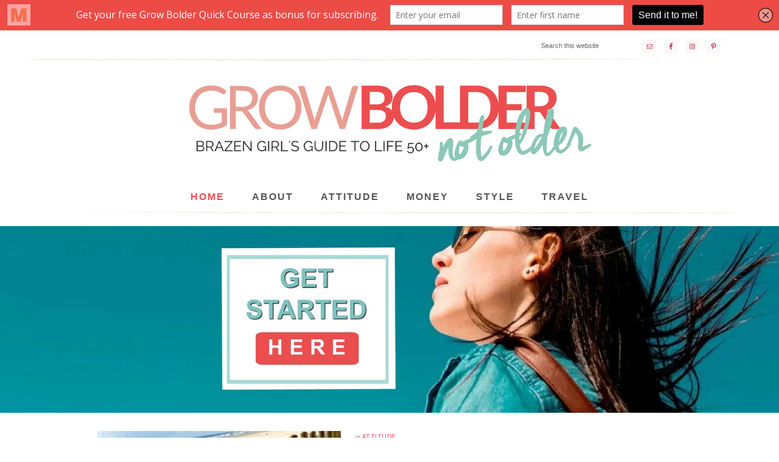

--- FILE ---
content_type: text/html; charset=UTF-8
request_url: https://www.growboldernotolder.com/
body_size: 20037
content:
<!DOCTYPE html>
<html lang="en-US">
<head >
<meta charset="UTF-8" />
<meta name="viewport" content="width=device-width, initial-scale=1" />
<meta name='robots' content='index, follow, max-image-preview:large, max-snippet:-1, max-video-preview:-1' />

	<!-- This site is optimized with the Yoast SEO plugin v19.7.1 - https://yoast.com/wordpress/plugins/seo/ -->
	<title>Grow Bolder, Not Older! - Brazen girls&#039; guide to life 50+</title>
	<meta name="description" content="Brazen girls&#039; guide to life 50+" />
	<link rel="canonical" href="https://www.growboldernotolder.com/" />
	<link rel="next" href="https://www.growboldernotolder.com/page/2/" />
	<meta property="og:locale" content="en_US" />
	<meta property="og:type" content="website" />
	<meta property="og:title" content="Grow Bolder, Not Older!" />
	<meta property="og:description" content="Brazen girls&#039; guide to life 50+" />
	<meta property="og:url" content="https://www.growboldernotolder.com/" />
	<meta property="og:site_name" content="Grow Bolder, Not Older!" />
	<meta property="og:image" content="https://www.growboldernotolder.com/wp-content/uploads/2019/04/Brazen-girls-guide-to-life-50-enlarged.jpg" />
	<meta property="og:image:width" content="965" />
	<meta property="og:image:height" content="209" />
	<meta property="og:image:type" content="image/jpeg" />
	<meta name="twitter:card" content="summary_large_image" />
	<script type="application/ld+json" class="yoast-schema-graph">{"@context":"https://schema.org","@graph":[{"@type":"CollectionPage","@id":"https://www.growboldernotolder.com/","url":"https://www.growboldernotolder.com/","name":"Grow Bolder, Not Older! - Brazen girls&#039; guide to life 50+","isPartOf":{"@id":"https://www.growboldernotolder.com/#website"},"description":"Brazen girls&#039; guide to life 50+","breadcrumb":{"@id":"https://www.growboldernotolder.com/#breadcrumb"},"inLanguage":"en-US"},{"@type":"BreadcrumbList","@id":"https://www.growboldernotolder.com/#breadcrumb","itemListElement":[{"@type":"ListItem","position":1,"name":"Home"}]},{"@type":"WebSite","@id":"https://www.growboldernotolder.com/#website","url":"https://www.growboldernotolder.com/","name":"Grow Bolder, Not Older!","description":"Brazen girls&#039; guide to life 50+","potentialAction":[{"@type":"SearchAction","target":{"@type":"EntryPoint","urlTemplate":"https://www.growboldernotolder.com/?s={search_term_string}"},"query-input":"required name=search_term_string"}],"inLanguage":"en-US"}]}</script>
	<meta name="p:domain_verify" content="2f53e26f77f860b823d9c5c8faef47bb" />
	<!-- / Yoast SEO plugin. -->


<link rel='dns-prefetch' href='//fonts.googleapis.com' />
<link rel='dns-prefetch' href='//code.ionicframework.com' />
<link rel="alternate" type="application/rss+xml" title="Grow Bolder, Not Older! &raquo; Feed" href="https://www.growboldernotolder.com/feed/" />
<link rel="alternate" type="application/rss+xml" title="Grow Bolder, Not Older! &raquo; Comments Feed" href="https://www.growboldernotolder.com/comments/feed/" />
		<!-- This site uses the Google Analytics by ExactMetrics plugin v7.15.3 - Using Analytics tracking - https://www.exactmetrics.com/ -->
							<script src="//www.googletagmanager.com/gtag/js?id=UA-120539808-1"  data-cfasync="false" data-wpfc-render="false" type="text/javascript" async></script>
			<script data-cfasync="false" data-wpfc-render="false" type="text/javascript">
				var em_version = '7.15.3';
				var em_track_user = true;
				var em_no_track_reason = '';
				
								var disableStrs = [
															'ga-disable-UA-120539808-1',
									];

				/* Function to detect opted out users */
				function __gtagTrackerIsOptedOut() {
					for (var index = 0; index < disableStrs.length; index++) {
						if (document.cookie.indexOf(disableStrs[index] + '=true') > -1) {
							return true;
						}
					}

					return false;
				}

				/* Disable tracking if the opt-out cookie exists. */
				if (__gtagTrackerIsOptedOut()) {
					for (var index = 0; index < disableStrs.length; index++) {
						window[disableStrs[index]] = true;
					}
				}

				/* Opt-out function */
				function __gtagTrackerOptout() {
					for (var index = 0; index < disableStrs.length; index++) {
						document.cookie = disableStrs[index] + '=true; expires=Thu, 31 Dec 2099 23:59:59 UTC; path=/';
						window[disableStrs[index]] = true;
					}
				}

				if ('undefined' === typeof gaOptout) {
					function gaOptout() {
						__gtagTrackerOptout();
					}
				}
								window.dataLayer = window.dataLayer || [];

				window.ExactMetricsDualTracker = {
					helpers: {},
					trackers: {},
				};
				if (em_track_user) {
					function __gtagDataLayer() {
						dataLayer.push(arguments);
					}

					function __gtagTracker(type, name, parameters) {
						if (!parameters) {
							parameters = {};
						}

						if (parameters.send_to) {
							__gtagDataLayer.apply(null, arguments);
							return;
						}

						if (type === 'event') {
							
														parameters.send_to = exactmetrics_frontend.ua;
							__gtagDataLayer(type, name, parameters);
													} else {
							__gtagDataLayer.apply(null, arguments);
						}
					}

					__gtagTracker('js', new Date());
					__gtagTracker('set', {
						'developer_id.dNDMyYj': true,
											});
															__gtagTracker('config', 'UA-120539808-1', {"forceSSL":"true","anonymize_ip":"true"} );
										window.gtag = __gtagTracker;										(function () {
						/* https://developers.google.com/analytics/devguides/collection/analyticsjs/ */
						/* ga and __gaTracker compatibility shim. */
						var noopfn = function () {
							return null;
						};
						var newtracker = function () {
							return new Tracker();
						};
						var Tracker = function () {
							return null;
						};
						var p = Tracker.prototype;
						p.get = noopfn;
						p.set = noopfn;
						p.send = function () {
							var args = Array.prototype.slice.call(arguments);
							args.unshift('send');
							__gaTracker.apply(null, args);
						};
						var __gaTracker = function () {
							var len = arguments.length;
							if (len === 0) {
								return;
							}
							var f = arguments[len - 1];
							if (typeof f !== 'object' || f === null || typeof f.hitCallback !== 'function') {
								if ('send' === arguments[0]) {
									var hitConverted, hitObject = false, action;
									if ('event' === arguments[1]) {
										if ('undefined' !== typeof arguments[3]) {
											hitObject = {
												'eventAction': arguments[3],
												'eventCategory': arguments[2],
												'eventLabel': arguments[4],
												'value': arguments[5] ? arguments[5] : 1,
											}
										}
									}
									if ('pageview' === arguments[1]) {
										if ('undefined' !== typeof arguments[2]) {
											hitObject = {
												'eventAction': 'page_view',
												'page_path': arguments[2],
											}
										}
									}
									if (typeof arguments[2] === 'object') {
										hitObject = arguments[2];
									}
									if (typeof arguments[5] === 'object') {
										Object.assign(hitObject, arguments[5]);
									}
									if ('undefined' !== typeof arguments[1].hitType) {
										hitObject = arguments[1];
										if ('pageview' === hitObject.hitType) {
											hitObject.eventAction = 'page_view';
										}
									}
									if (hitObject) {
										action = 'timing' === arguments[1].hitType ? 'timing_complete' : hitObject.eventAction;
										hitConverted = mapArgs(hitObject);
										__gtagTracker('event', action, hitConverted);
									}
								}
								return;
							}

							function mapArgs(args) {
								var arg, hit = {};
								var gaMap = {
									'eventCategory': 'event_category',
									'eventAction': 'event_action',
									'eventLabel': 'event_label',
									'eventValue': 'event_value',
									'nonInteraction': 'non_interaction',
									'timingCategory': 'event_category',
									'timingVar': 'name',
									'timingValue': 'value',
									'timingLabel': 'event_label',
									'page': 'page_path',
									'location': 'page_location',
									'title': 'page_title',
								};
								for (arg in args) {
																		if (!(!args.hasOwnProperty(arg) || !gaMap.hasOwnProperty(arg))) {
										hit[gaMap[arg]] = args[arg];
									} else {
										hit[arg] = args[arg];
									}
								}
								return hit;
							}

							try {
								f.hitCallback();
							} catch (ex) {
							}
						};
						__gaTracker.create = newtracker;
						__gaTracker.getByName = newtracker;
						__gaTracker.getAll = function () {
							return [];
						};
						__gaTracker.remove = noopfn;
						__gaTracker.loaded = true;
						window['__gaTracker'] = __gaTracker;
					})();
									} else {
										console.log("");
					(function () {
						function __gtagTracker() {
							return null;
						}

						window['__gtagTracker'] = __gtagTracker;
						window['gtag'] = __gtagTracker;
					})();
									}
			</script>
				<!-- / Google Analytics by ExactMetrics -->
		<style id='wp-img-auto-sizes-contain-inline-css' type='text/css'>
img:is([sizes=auto i],[sizes^="auto," i]){contain-intrinsic-size:3000px 1500px}
/*# sourceURL=wp-img-auto-sizes-contain-inline-css */
</style>
<link rel='stylesheet' id='market-css' href='https://www.growboldernotolder.com/wp-content/themes/restored316-market/style.css?ver=1.0.0' type='text/css' media='all' />
<style id='market-inline-css' type='text/css'>


		a,
		.genesis-nav-menu a:hover, 
		.genesis-nav-menu .current-menu-item > a,
		.entry-title a:hover,
		.content #genesis-responsive-slider h2 a:hover {
			color: #ec4e4f;
		}
		
		.woocommerce .woocommerce-message,
		.woocommerce .woocommerce-info {
			border-top-color: #ec4e4f !important;
		}
		
		.woocommerce .woocommerce-message::before,
		.woocommerce .woocommerce-info::before,
		.woocommerce div.product p.price,
		.woocommerce div.product span.price,
		.woocommerce ul.products li.product .price,
		.woocommerce form .form-row .required {
			color: #ec4e4f !important;
		}
		
		

		.front-page .site-inner .widget-title,
		.front-page .widget-area h3 {
			color: #ec4e4f !important;
		}
		

		button, input[type="button"],
		input[type="reset"],
		input[type="submit"], .button,
		a.more-link,
		.more-from-category a {
			background-color: #ec4e4f;
		}
		
		.woocommerce #respond input#submit,
		.woocommerce a.button,
		.woocommerce button.button,
		.woocommerce input.button {
			background-color: #ec4e4f !important;
		}
		
		

		button, input[type="button"],
		input[type="reset"],
		input[type="submit"], .button,
		a.more-link,
		.more-from-category a {
			border-color: #ec4e4f;
		}
		
		.woocommerce #respond input#submit,
		.woocommerce a.button,
		.woocommerce button.button,
		.woocommerce input.button {
			border-color: #ec4e4f !important;
		}
		
		

		button, input[type="button"],
		input[type="reset"],
		input[type="submit"], .button,
		a.more-link,
		.more-from-category a {
			color: #ffffff;
		}
		
		.woocommerce #respond input#submit,
		.woocommerce a.button,
		.woocommerce button.button,
		.woocommerce input.button {
			color: #ffffff !important;
		}
		
		

		button, input[type="button"]:hover,
		input[type="reset"]:hover,
		input[type="submit"]:hover,
		.button:hover,
		a.more-link:hover,
		.more-from-category a:hover {
			background-color: #e8a095;
		}
		
		.woocommerce #respond input#submit:hover,
		.woocommerce a.button:hover,
		.woocommerce button.button:hover,
		.woocommerce input.button:hover {
			background-color: #e8a095 !important;
		}
		
		

		button, input[type="button"]:hover,
		input[type="reset"]:hover,
		input[type="submit"]:hover,
		.button:hover,
		a.more-link:hover,
		.more-from-category a:hover {
			border-color: #e8a095;
		}
		
		.woocommerce #respond input#submit:hover,
		.woocommerce a.button:hover,
		.woocommerce button.button:hover,
		.woocommerce input.button:hover {
			border-color: #e8a095 !important;
		}
		
		

		button, input[type="button"]:hover,
		input[type="reset"]:hover,
		input[type="submit"]:hover,
		.button:hover,
		a.more-link:hover,
		.more-from-category a:hover {
			color: #ffffff;
		}
		
		.woocommerce #respond input#submit:hover,
		.woocommerce a.button:hover,
		.woocommerce button.button:hover,
		.woocommerce input.button:hover {
			color: #ffffff !important;
		}
		
		
/*# sourceURL=market-inline-css */
</style>
<style id='wp-emoji-styles-inline-css' type='text/css'>

	img.wp-smiley, img.emoji {
		display: inline !important;
		border: none !important;
		box-shadow: none !important;
		height: 1em !important;
		width: 1em !important;
		margin: 0 0.07em !important;
		vertical-align: -0.1em !important;
		background: none !important;
		padding: 0 !important;
	}
/*# sourceURL=wp-emoji-styles-inline-css */
</style>
<link rel='stylesheet' id='wp-block-library-css' href='https://www.growboldernotolder.com/wp-includes/css/dist/block-library/style.min.css?ver=25c9283250697899210bcf664d42b83c' type='text/css' media='all' />
<style id='global-styles-inline-css' type='text/css'>
:root{--wp--preset--aspect-ratio--square: 1;--wp--preset--aspect-ratio--4-3: 4/3;--wp--preset--aspect-ratio--3-4: 3/4;--wp--preset--aspect-ratio--3-2: 3/2;--wp--preset--aspect-ratio--2-3: 2/3;--wp--preset--aspect-ratio--16-9: 16/9;--wp--preset--aspect-ratio--9-16: 9/16;--wp--preset--color--black: #000000;--wp--preset--color--cyan-bluish-gray: #abb8c3;--wp--preset--color--white: #ffffff;--wp--preset--color--pale-pink: #f78da7;--wp--preset--color--vivid-red: #cf2e2e;--wp--preset--color--luminous-vivid-orange: #ff6900;--wp--preset--color--luminous-vivid-amber: #fcb900;--wp--preset--color--light-green-cyan: #7bdcb5;--wp--preset--color--vivid-green-cyan: #00d084;--wp--preset--color--pale-cyan-blue: #8ed1fc;--wp--preset--color--vivid-cyan-blue: #0693e3;--wp--preset--color--vivid-purple: #9b51e0;--wp--preset--gradient--vivid-cyan-blue-to-vivid-purple: linear-gradient(135deg,rgb(6,147,227) 0%,rgb(155,81,224) 100%);--wp--preset--gradient--light-green-cyan-to-vivid-green-cyan: linear-gradient(135deg,rgb(122,220,180) 0%,rgb(0,208,130) 100%);--wp--preset--gradient--luminous-vivid-amber-to-luminous-vivid-orange: linear-gradient(135deg,rgb(252,185,0) 0%,rgb(255,105,0) 100%);--wp--preset--gradient--luminous-vivid-orange-to-vivid-red: linear-gradient(135deg,rgb(255,105,0) 0%,rgb(207,46,46) 100%);--wp--preset--gradient--very-light-gray-to-cyan-bluish-gray: linear-gradient(135deg,rgb(238,238,238) 0%,rgb(169,184,195) 100%);--wp--preset--gradient--cool-to-warm-spectrum: linear-gradient(135deg,rgb(74,234,220) 0%,rgb(151,120,209) 20%,rgb(207,42,186) 40%,rgb(238,44,130) 60%,rgb(251,105,98) 80%,rgb(254,248,76) 100%);--wp--preset--gradient--blush-light-purple: linear-gradient(135deg,rgb(255,206,236) 0%,rgb(152,150,240) 100%);--wp--preset--gradient--blush-bordeaux: linear-gradient(135deg,rgb(254,205,165) 0%,rgb(254,45,45) 50%,rgb(107,0,62) 100%);--wp--preset--gradient--luminous-dusk: linear-gradient(135deg,rgb(255,203,112) 0%,rgb(199,81,192) 50%,rgb(65,88,208) 100%);--wp--preset--gradient--pale-ocean: linear-gradient(135deg,rgb(255,245,203) 0%,rgb(182,227,212) 50%,rgb(51,167,181) 100%);--wp--preset--gradient--electric-grass: linear-gradient(135deg,rgb(202,248,128) 0%,rgb(113,206,126) 100%);--wp--preset--gradient--midnight: linear-gradient(135deg,rgb(2,3,129) 0%,rgb(40,116,252) 100%);--wp--preset--font-size--small: 13px;--wp--preset--font-size--medium: 20px;--wp--preset--font-size--large: 36px;--wp--preset--font-size--x-large: 42px;--wp--preset--spacing--20: 0.44rem;--wp--preset--spacing--30: 0.67rem;--wp--preset--spacing--40: 1rem;--wp--preset--spacing--50: 1.5rem;--wp--preset--spacing--60: 2.25rem;--wp--preset--spacing--70: 3.38rem;--wp--preset--spacing--80: 5.06rem;--wp--preset--shadow--natural: 6px 6px 9px rgba(0, 0, 0, 0.2);--wp--preset--shadow--deep: 12px 12px 50px rgba(0, 0, 0, 0.4);--wp--preset--shadow--sharp: 6px 6px 0px rgba(0, 0, 0, 0.2);--wp--preset--shadow--outlined: 6px 6px 0px -3px rgb(255, 255, 255), 6px 6px rgb(0, 0, 0);--wp--preset--shadow--crisp: 6px 6px 0px rgb(0, 0, 0);}:where(.is-layout-flex){gap: 0.5em;}:where(.is-layout-grid){gap: 0.5em;}body .is-layout-flex{display: flex;}.is-layout-flex{flex-wrap: wrap;align-items: center;}.is-layout-flex > :is(*, div){margin: 0;}body .is-layout-grid{display: grid;}.is-layout-grid > :is(*, div){margin: 0;}:where(.wp-block-columns.is-layout-flex){gap: 2em;}:where(.wp-block-columns.is-layout-grid){gap: 2em;}:where(.wp-block-post-template.is-layout-flex){gap: 1.25em;}:where(.wp-block-post-template.is-layout-grid){gap: 1.25em;}.has-black-color{color: var(--wp--preset--color--black) !important;}.has-cyan-bluish-gray-color{color: var(--wp--preset--color--cyan-bluish-gray) !important;}.has-white-color{color: var(--wp--preset--color--white) !important;}.has-pale-pink-color{color: var(--wp--preset--color--pale-pink) !important;}.has-vivid-red-color{color: var(--wp--preset--color--vivid-red) !important;}.has-luminous-vivid-orange-color{color: var(--wp--preset--color--luminous-vivid-orange) !important;}.has-luminous-vivid-amber-color{color: var(--wp--preset--color--luminous-vivid-amber) !important;}.has-light-green-cyan-color{color: var(--wp--preset--color--light-green-cyan) !important;}.has-vivid-green-cyan-color{color: var(--wp--preset--color--vivid-green-cyan) !important;}.has-pale-cyan-blue-color{color: var(--wp--preset--color--pale-cyan-blue) !important;}.has-vivid-cyan-blue-color{color: var(--wp--preset--color--vivid-cyan-blue) !important;}.has-vivid-purple-color{color: var(--wp--preset--color--vivid-purple) !important;}.has-black-background-color{background-color: var(--wp--preset--color--black) !important;}.has-cyan-bluish-gray-background-color{background-color: var(--wp--preset--color--cyan-bluish-gray) !important;}.has-white-background-color{background-color: var(--wp--preset--color--white) !important;}.has-pale-pink-background-color{background-color: var(--wp--preset--color--pale-pink) !important;}.has-vivid-red-background-color{background-color: var(--wp--preset--color--vivid-red) !important;}.has-luminous-vivid-orange-background-color{background-color: var(--wp--preset--color--luminous-vivid-orange) !important;}.has-luminous-vivid-amber-background-color{background-color: var(--wp--preset--color--luminous-vivid-amber) !important;}.has-light-green-cyan-background-color{background-color: var(--wp--preset--color--light-green-cyan) !important;}.has-vivid-green-cyan-background-color{background-color: var(--wp--preset--color--vivid-green-cyan) !important;}.has-pale-cyan-blue-background-color{background-color: var(--wp--preset--color--pale-cyan-blue) !important;}.has-vivid-cyan-blue-background-color{background-color: var(--wp--preset--color--vivid-cyan-blue) !important;}.has-vivid-purple-background-color{background-color: var(--wp--preset--color--vivid-purple) !important;}.has-black-border-color{border-color: var(--wp--preset--color--black) !important;}.has-cyan-bluish-gray-border-color{border-color: var(--wp--preset--color--cyan-bluish-gray) !important;}.has-white-border-color{border-color: var(--wp--preset--color--white) !important;}.has-pale-pink-border-color{border-color: var(--wp--preset--color--pale-pink) !important;}.has-vivid-red-border-color{border-color: var(--wp--preset--color--vivid-red) !important;}.has-luminous-vivid-orange-border-color{border-color: var(--wp--preset--color--luminous-vivid-orange) !important;}.has-luminous-vivid-amber-border-color{border-color: var(--wp--preset--color--luminous-vivid-amber) !important;}.has-light-green-cyan-border-color{border-color: var(--wp--preset--color--light-green-cyan) !important;}.has-vivid-green-cyan-border-color{border-color: var(--wp--preset--color--vivid-green-cyan) !important;}.has-pale-cyan-blue-border-color{border-color: var(--wp--preset--color--pale-cyan-blue) !important;}.has-vivid-cyan-blue-border-color{border-color: var(--wp--preset--color--vivid-cyan-blue) !important;}.has-vivid-purple-border-color{border-color: var(--wp--preset--color--vivid-purple) !important;}.has-vivid-cyan-blue-to-vivid-purple-gradient-background{background: var(--wp--preset--gradient--vivid-cyan-blue-to-vivid-purple) !important;}.has-light-green-cyan-to-vivid-green-cyan-gradient-background{background: var(--wp--preset--gradient--light-green-cyan-to-vivid-green-cyan) !important;}.has-luminous-vivid-amber-to-luminous-vivid-orange-gradient-background{background: var(--wp--preset--gradient--luminous-vivid-amber-to-luminous-vivid-orange) !important;}.has-luminous-vivid-orange-to-vivid-red-gradient-background{background: var(--wp--preset--gradient--luminous-vivid-orange-to-vivid-red) !important;}.has-very-light-gray-to-cyan-bluish-gray-gradient-background{background: var(--wp--preset--gradient--very-light-gray-to-cyan-bluish-gray) !important;}.has-cool-to-warm-spectrum-gradient-background{background: var(--wp--preset--gradient--cool-to-warm-spectrum) !important;}.has-blush-light-purple-gradient-background{background: var(--wp--preset--gradient--blush-light-purple) !important;}.has-blush-bordeaux-gradient-background{background: var(--wp--preset--gradient--blush-bordeaux) !important;}.has-luminous-dusk-gradient-background{background: var(--wp--preset--gradient--luminous-dusk) !important;}.has-pale-ocean-gradient-background{background: var(--wp--preset--gradient--pale-ocean) !important;}.has-electric-grass-gradient-background{background: var(--wp--preset--gradient--electric-grass) !important;}.has-midnight-gradient-background{background: var(--wp--preset--gradient--midnight) !important;}.has-small-font-size{font-size: var(--wp--preset--font-size--small) !important;}.has-medium-font-size{font-size: var(--wp--preset--font-size--medium) !important;}.has-large-font-size{font-size: var(--wp--preset--font-size--large) !important;}.has-x-large-font-size{font-size: var(--wp--preset--font-size--x-large) !important;}
/*# sourceURL=global-styles-inline-css */
</style>

<style id='classic-theme-styles-inline-css' type='text/css'>
/*! This file is auto-generated */
.wp-block-button__link{color:#fff;background-color:#32373c;border-radius:9999px;box-shadow:none;text-decoration:none;padding:calc(.667em + 2px) calc(1.333em + 2px);font-size:1.125em}.wp-block-file__button{background:#32373c;color:#fff;text-decoration:none}
/*# sourceURL=/wp-includes/css/classic-themes.min.css */
</style>
<link rel='stylesheet' id='wp-components-css' href='https://www.growboldernotolder.com/wp-includes/css/dist/components/style.min.css?ver=25c9283250697899210bcf664d42b83c' type='text/css' media='all' />
<link rel='stylesheet' id='wp-preferences-css' href='https://www.growboldernotolder.com/wp-includes/css/dist/preferences/style.min.css?ver=25c9283250697899210bcf664d42b83c' type='text/css' media='all' />
<link rel='stylesheet' id='wp-block-editor-css' href='https://www.growboldernotolder.com/wp-includes/css/dist/block-editor/style.min.css?ver=25c9283250697899210bcf664d42b83c' type='text/css' media='all' />
<link rel='stylesheet' id='wp-reusable-blocks-css' href='https://www.growboldernotolder.com/wp-includes/css/dist/reusable-blocks/style.min.css?ver=25c9283250697899210bcf664d42b83c' type='text/css' media='all' />
<link rel='stylesheet' id='wp-patterns-css' href='https://www.growboldernotolder.com/wp-includes/css/dist/patterns/style.min.css?ver=25c9283250697899210bcf664d42b83c' type='text/css' media='all' />
<link rel='stylesheet' id='wp-editor-css' href='https://www.growboldernotolder.com/wp-includes/css/dist/editor/style.min.css?ver=25c9283250697899210bcf664d42b83c' type='text/css' media='all' />
<link rel='stylesheet' id='drop_shadow_block-style-css-css' href='https://www.growboldernotolder.com/wp-content/plugins/drop-shadow-boxes/block/blocks.style.build.css?ver=1.7.10' type='text/css' media='all' />
<link rel='stylesheet' id='google-font-css' href='//fonts.googleapis.com/css?family=Gentium+Basic%3A400%2C400italic%7CArimo%3A400%2C400italic%7CIM+Fell+English%3A400%2C400italic%7CEB+Garamond%7CHomemade+Apple&#038;ver=25c9283250697899210bcf664d42b83c' type='text/css' media='all' />
<link rel='stylesheet' id='ionicons-css' href='//code.ionicframework.com/ionicons/2.0.1/css/ionicons.min.css?ver=1.0.0' type='text/css' media='all' />
<link rel='stylesheet' id='simple-social-icons-font-css' href='https://www.growboldernotolder.com/wp-content/plugins/simple-social-icons/css/style.css?ver=3.0.2' type='text/css' media='all' />
<script type="text/javascript" src="https://www.growboldernotolder.com/wp-content/plugins/google-analytics-dashboard-for-wp/assets/js/frontend-gtag.min.js?ver=7.15.3" id="exactmetrics-frontend-script-js"></script>
<script data-cfasync="false" data-wpfc-render="false" type="text/javascript" id='exactmetrics-frontend-script-js-extra'>/* <![CDATA[ */
var exactmetrics_frontend = {"js_events_tracking":"true","download_extensions":"zip,mp3,mpeg,pdf,docx,pptx,xlsx,rar","inbound_paths":"[{\"path\":\"\\\/go\\\/\",\"label\":\"affiliate\"},{\"path\":\"\\\/recommend\\\/\",\"label\":\"affiliate\"}]","home_url":"https:\/\/www.growboldernotolder.com","hash_tracking":"false","ua":"UA-120539808-1","v4_id":""};/* ]]> */
</script>
<script type="text/javascript" src="https://www.growboldernotolder.com/wp-includes/js/jquery/jquery.min.js?ver=3.7.1" id="jquery-core-js"></script>
<script type="text/javascript" src="https://www.growboldernotolder.com/wp-includes/js/jquery/jquery-migrate.min.js?ver=3.4.1" id="jquery-migrate-js"></script>
<script type="text/javascript" src="https://www.growboldernotolder.com/wp-content/themes/restored316-market/js/global.js?ver=1.0.0" id="global-script-js"></script>
<link rel="https://api.w.org/" href="https://www.growboldernotolder.com/wp-json/" /><link rel="EditURI" type="application/rsd+xml" title="RSD" href="https://www.growboldernotolder.com/xmlrpc.php?rsd" />

<script type='text/javascript' data-cfasync='false'>var _mmunch = {'front': false, 'page': false, 'post': false, 'category': false, 'author': false, 'search': false, 'attachment': false, 'tag': false};_mmunch['front'] = true;</script><script data-cfasync="false" src="//a.mailmunch.co/app/v1/site.js" id="mailmunch-script" data-plugin="mc_mm" data-mailmunch-site-id="523765" async></script><link rel="icon" href="https://www.growboldernotolder.com/wp-content/themes/restored316-market/images/favicon.ico" />
<link rel="pingback" href="https://www.growboldernotolder.com/xmlrpc.php" />
<style type="text/css">.site-title a { background: url(https://www.growboldernotolder.com/wp-content/uploads/2018/04/GBNO_Header-1.png) no-repeat !important; }</style>
		<style type="text/css" id="wp-custom-css">
			/*
 * Custom CSS
 * Do not remove
 **/

.entry-content .adsbygoogle {margin-bottom:30px;}

.header-image .title-area {
    background: none;
    padding: 0;
    margin: 0;
}
.header-image .site-title > a {
    width: 670px !important;
}

nav.nav-secondary {
    margin-top: 30px;
}

.entry-title, .page-title{
font-size: 22px;
}

.widget-title, .sidebar-primary .entry-title {
    font-size: 14px;
}

.genesis-nav-menu, h1, h2, h3, h4, .widget-title {
    font-family: "brandon-grotesque", sans-serif !important;
	font-weight: 900 !important;
	text-transform: uppercase;
}

.home-slider-overlay .widget-title {
	  color: #9acbbf;
    font-family: "brandon-grotesque", sans-serif;
	font-style: normal;
	text-transform: uppercase;
	font-weight: 900 !important;
	font-size: 30px;
}

.home-slider-overlay .secondary{
	color: #9acbbf;
	font-family: "brandon-grotesque", sans-serif;
	font-style: normal;
	text-transform: uppercase;
	font-weight: 700 !important;
	font-size: 16px;
}

.home-slider-overlay .wrap {
    border: 1px solid #363635;
}

body, a.more-link, a.customize-unpreviewable {
    font-family: 'Proxima Nova', sans-serif !important;
}

body{
background-color:#ffffff !important;
background: #fff !important;
}

.genesis-nav-menu a{
font-size: 16px;
}

.home-slider-overlay .button {
    font-size: 14px;
}

.simple-social-icons ul li a{
    background-color: #FAF9F7 !important;
    border-radius: 0px;
    color: #ec4e4f!important;
    border: 0px #FFFFFF solid !important;
    font-size: 16px;
    padding: 6px;
}
.simple-social-icons ul li a:hover, .simple-social-icons ul li a:focus{
	 color: #e8a095!important;
	font-size: 16px !important;
}

/* Edits 04.20.18 */
.site-header .wrap {
    padding: 0 0;
}
.header-image .site-title{
	height: 150px;
}

.home-slider .soliloquy-container .soliloquy-caption {
    top: 50%;
    transform: translateY(-50%);
    height: 100%;
    background: none;
}
.home-slider a.button {
    background: #ec4e4f;
    font-size: 16px;
    padding: 20px 40px;
    border: 1px solid #ec4e4f;
    font-family: "brandon-grotesque", sans-serif !important;
    text-transform: uppercase;
    letter-spacing: 1px;
    border-radius: 5px;
}

.home-slider-overlay .wrap {
    background: rgba(255,255,255, 1);
    border: 1px solid #666;
    outline: 10px solid rgba(255,255,255, 1);
    position: absolute;
    left: 50%;
    top: 50%;
    -webkit-transform: translate(-50%, -50%);
    -o-transform: translate(-50%, -50%);
    transform: translate(-50%, -50%);
    padding: 30px 60px;
    text-align: center;
    width: 100%;
    max-width: 400px;
	  margin: 0 auto;
}

@media only screen and (max-width: 1200px){
.content {
    width: 67%;
}
.sidebar-primary {
    width: 30%;
}
	.featured-content .entry a.alignleft{
    float: none;
    display: block;
    margin: 0 auto;
    text-align: center;
}
	.featured-content .entry .entry-header{
    text-align: center;
}
	
}

@media only screen and (max-width: 960px){
	
	.header-image .site-header .widget-area {
    padding: 0px 0 0;
}
	.content {
    width: 100%;
}
	.sidebar-primary {
    width: 100%;
}
.home-slider-overlay .wrap {
    padding: 10px 20px;
    max-width: 373px;
    margin: 0 auto;
}
}

@media only screen and (max-width: 768px){
	.header-image .site-header .widget-area {
    padding: 0px 0 0;
}
		.content{
    width: 100%;
	}
	.sidebar-primary{
    width: 100%;
	}
.content .entry img.alignleft {
    float: none;
    display: block;
    margin: 0 auto 15px;
    text-align: center;
}
	.home-slider .soliloquy-container .soliloquy-caption{
		display: none;
	}
}

@media only screen and (max-width: 600px){

.header-image .site-title > a {
    width: 570px !important;
}
}

@media only screen and (max-width: 414px) {
.header-image .site-title > a {
    width: 390px !important;
}
}

@media only screen and (max-width: 375px){
.header-image .site-title > a {
    width: 335px !important;
}
}

@media only screen and (max-width: 650px) {
	.nav-secondary {
/* 		margin-bottom: 70px; */
	}
}

@media only screen and (max-width: 801px) {
	.genesis-nav-menu > .search {
		float: left;
		width: 100%;
	}
	.genesis-nav-menu li.right {
		display: inline-block !important;
	}
}
.entry-content {
font-size: 18px;
}

/* iMark Custom CSS */
@media only screen and (min-width: 1200px){
	.site-inner {
		max-width: 960px;
	}
	.content {
		width: 67%;
	}
	.sidebar-primary {
		width: 33%;
	}
}		</style>
		<link rel='stylesheet' id='soliloquy-lite-style-css' href='https://www.growboldernotolder.com/wp-content/plugins/soliloquy-lite/assets/css/soliloquy.css?ver=2.7.2' type='text/css' media='all' />
</head>
<body class="home blog wp-theme-genesis wp-child-theme-restored316-market custom-header header-image header-full-width content-sidebar genesis-breadcrumbs-hidden genesis-footer-widgets-hidden"><div class="site-container"><nav class="nav-primary" aria-label="Main"><div class="wrap"><ul id="menu-primary-nav" class="menu genesis-nav-menu menu-primary"><aside class="widget-area"><section id="simple-social-icons-3" class="widget simple-social-icons"><div class="widget-wrap"><ul class="aligncenter"><li class="ssi-email"><a href="https://www.growboldernotolder.com/contact-us/" target="_blank" rel="noopener noreferrer"><svg role="img" class="social-email" aria-labelledby="social-email-3"><title id="social-email-3">Email</title><use xlink:href="https://www.growboldernotolder.com/wp-content/plugins/simple-social-icons/symbol-defs.svg#social-email"></use></svg></a></li><li class="ssi-facebook"><a href="https://www.facebook.com/growboldernotolder/" target="_blank" rel="noopener noreferrer"><svg role="img" class="social-facebook" aria-labelledby="social-facebook-3"><title id="social-facebook-3">Facebook</title><use xlink:href="https://www.growboldernotolder.com/wp-content/plugins/simple-social-icons/symbol-defs.svg#social-facebook"></use></svg></a></li><li class="ssi-instagram"><a href="https://www.instagram.com/growboldernotolder/" target="_blank" rel="noopener noreferrer"><svg role="img" class="social-instagram" aria-labelledby="social-instagram-3"><title id="social-instagram-3">Instagram</title><use xlink:href="https://www.growboldernotolder.com/wp-content/plugins/simple-social-icons/symbol-defs.svg#social-instagram"></use></svg></a></li><li class="ssi-pinterest"><a href="https://www.pinterest.com/growboldernotolder/" target="_blank" rel="noopener noreferrer"><svg role="img" class="social-pinterest" aria-labelledby="social-pinterest-3"><title id="social-pinterest-3">Pinterest</title><use xlink:href="https://www.growboldernotolder.com/wp-content/plugins/simple-social-icons/symbol-defs.svg#social-pinterest"></use></svg></a></li></ul></div></section>
</aside><li class="right search"><form class="search-form" method="get" action="https://www.growboldernotolder.com/" role="search"><input class="search-form-input" type="search" name="s" id="searchform-1" placeholder="Search this website"><input class="search-form-submit" type="submit" value="Search"><meta content="https://www.growboldernotolder.com/?s={s}"></form></li></ul></div></nav><header class="site-header"><div class="wrap"><div class="title-area"><h1 class="site-title"><a href="https://www.growboldernotolder.com/">Grow Bolder, Not Older!</a></h1><p class="site-description">Brazen girls&#039; guide to life 50+</p></div></div></header><nav class="nav-secondary" aria-label="Secondary"><div class="wrap"><ul id="menu-top" class="menu genesis-nav-menu menu-secondary"><li id="menu-item-747" class="menu-item menu-item-type-custom menu-item-object-custom current-menu-item current_page_item menu-item-home menu-item-747"><a href="https://www.growboldernotolder.com" aria-current="page"><span >Home</span></a></li>
<li id="menu-item-748" class="menu-item menu-item-type-post_type menu-item-object-page menu-item-748"><a href="https://www.growboldernotolder.com/about-me/"><span >About</span></a></li>
<li id="menu-item-45" class="menu-item menu-item-type-taxonomy menu-item-object-category menu-item-45"><a href="https://www.growboldernotolder.com/category/attitude/"><span >Attitude</span></a></li>
<li id="menu-item-47" class="menu-item menu-item-type-taxonomy menu-item-object-category menu-item-47"><a href="https://www.growboldernotolder.com/category/money/"><span >Money</span></a></li>
<li id="menu-item-48" class="menu-item menu-item-type-taxonomy menu-item-object-category menu-item-48"><a href="https://www.growboldernotolder.com/category/style/"><span >Style</span></a></li>
<li id="menu-item-49" class="menu-item menu-item-type-taxonomy menu-item-object-category menu-item-49"><a href="https://www.growboldernotolder.com/category/travel-leisure/"><span >Travel</span></a></li>
</ul></div></nav><div class="after-header-mobile widget-area"><div class="wrap"><section id="search-11" class="widget widget_search"><div class="widget-wrap"><form class="search-form" method="get" action="https://www.growboldernotolder.com/" role="search"><input class="search-form-input" type="search" name="s" id="searchform-2" placeholder="Search this website"><input class="search-form-submit" type="submit" value="Search"><meta content="https://www.growboldernotolder.com/?s={s}"></form></div></section>
</div></div></div><div class="home-slider-container"><div class="home-slider"><div aria-live="polite" id="soliloquy-container-126" class="soliloquy-container soliloquy-transition-fade  soliloquy-theme-base" style="max-width:2500px;max-height:600px;"><ul id="soliloquy-126" class="soliloquy-slider soliloquy-slides soliloquy-wrap soliloquy-clear"><li aria-hidden="true" class="soliloquy-item soliloquy-item-1 soliloquy-image-slide" draggable="false" style="list-style:none"><a href="https://www.growboldernotolder.com/grow-bolder-4-steps-to-be-bolder-instantly/" class="soliloquy-link" title="Grow bolder, not older - get started here"><img id="soliloquy-image-716" class="soliloquy-image soliloquy-image-1" src="https://www.growboldernotolder.com/wp-content/uploads/2018/07/gbno-slider-REVISED.jpg" alt="Grow bolder, not older - get started here" /></a></li></ul></div><noscript><style type="text/css">#soliloquy-container-126{opacity:1}</style></noscript></div><div class="site-inner"><div class="content-sidebar-wrap"><main class="content"><article class="post-567 post type-post status-publish format-standard has-post-thumbnail sticky category-attitude entry" aria-label="How to be who you really are &#8211; rediscover yourself 50+"><header class="entry-header"><a class="entry-image-link" href="https://www.growboldernotolder.com/rediscover-yourself-over-50/" aria-hidden="true" tabindex="-1"><img width="400" height="400" src="https://www.growboldernotolder.com/wp-content/uploads/2019/04/Rediscover-the-life-you-want-now-400x400.jpg" class="alignleft post-image entry-image" alt="Rediscover the life you want now" decoding="async" srcset="https://www.growboldernotolder.com/wp-content/uploads/2019/04/Rediscover-the-life-you-want-now-400x400.jpg 400w, https://www.growboldernotolder.com/wp-content/uploads/2019/04/Rediscover-the-life-you-want-now-150x150.jpg 150w, https://www.growboldernotolder.com/wp-content/uploads/2019/04/Rediscover-the-life-you-want-now-300x300.jpg 300w, https://www.growboldernotolder.com/wp-content/uploads/2019/04/Rediscover-the-life-you-want-now-768x768.jpg 768w, https://www.growboldernotolder.com/wp-content/uploads/2019/04/Rediscover-the-life-you-want-now.jpg 1000w" sizes="(max-width: 400px) 100vw, 400px" /></a><p class="entry-meta"><span class="entry-categories">in <a href="https://www.growboldernotolder.com/category/attitude/" rel="category tag">Attitude</a></span></p><h2 class="entry-title"><a class="entry-title-link" rel="bookmark" href="https://www.growboldernotolder.com/rediscover-yourself-over-50/">How to be who you really are &#8211; rediscover yourself 50+</a></h2>
</header><div class="entry-content"><p>To rediscover yourself 50+ means finding who you are and what you want from life now.  Use these 4 simple steps plus download a free course to practice what you learn.</p>
</div><footer class="entry-footer"><p class="entry-meta"><span class="entry-categories">Filed Under: <a href="https://www.growboldernotolder.com/category/attitude/" rel="category tag">Attitude</a></span> </p></footer></article><article class="post-649 post type-post status-publish format-standard has-post-thumbnail sticky category-attitude category-money entry" aria-label="How to reinvent yourself 50+ and live your dreams.  This couple became professional musicians!"><header class="entry-header"><a class="entry-image-link" href="https://www.growboldernotolder.com/how-to-reinvent-yourself-at-50/" aria-hidden="true" tabindex="-1"><img width="400" height="400" src="https://www.growboldernotolder.com/wp-content/uploads/2019/05/GET-PAID-TO-ROCK-AND-ROLL-AT-50-1-400x400.jpg" class="alignleft post-image entry-image" alt="Transform yourself into professional musicians" decoding="async" loading="lazy" srcset="https://www.growboldernotolder.com/wp-content/uploads/2019/05/GET-PAID-TO-ROCK-AND-ROLL-AT-50-1-400x400.jpg 400w, https://www.growboldernotolder.com/wp-content/uploads/2019/05/GET-PAID-TO-ROCK-AND-ROLL-AT-50-1-150x150.jpg 150w, https://www.growboldernotolder.com/wp-content/uploads/2019/05/GET-PAID-TO-ROCK-AND-ROLL-AT-50-1-300x300.jpg 300w, https://www.growboldernotolder.com/wp-content/uploads/2019/05/GET-PAID-TO-ROCK-AND-ROLL-AT-50-1-768x768.jpg 768w, https://www.growboldernotolder.com/wp-content/uploads/2019/05/GET-PAID-TO-ROCK-AND-ROLL-AT-50-1.jpg 1000w" sizes="auto, (max-width: 400px) 100vw, 400px" /></a><p class="entry-meta"><span class="entry-categories">in <a href="https://www.growboldernotolder.com/category/attitude/" rel="category tag">Attitude</a>&middot <a href="https://www.growboldernotolder.com/category/money/" rel="category tag">Money</a></span></p><h2 class="entry-title"><a class="entry-title-link" rel="bookmark" href="https://www.growboldernotolder.com/how-to-reinvent-yourself-at-50/">How to reinvent yourself 50+ and live your dreams.  This couple became professional musicians!</a></h2>
</header><div class="entry-content"><p>Longing to reinvent yourself 50+ and live a crazy dream&#8230;like becoming professional musicians? This couple did it. Follow their steps to pursue your own fantasy life.</p>
</div><footer class="entry-footer"><p class="entry-meta"><span class="entry-categories">Filed Under: <a href="https://www.growboldernotolder.com/category/attitude/" rel="category tag">Attitude</a>, <a href="https://www.growboldernotolder.com/category/money/" rel="category tag">Money</a></span> </p></footer></article><article class="post-601 post type-post status-publish format-standard has-post-thumbnail sticky category-attitude category-bold-step-2-open-yourself category-lifestyle category-style tag-funky-clothes tag-funky-decor tag-funky-travel entry" aria-label="Why “funky” is very best compliment you can get!"><header class="entry-header"><a class="entry-image-link" href="https://www.growboldernotolder.com/funky-why-its-the-best-compliment-you-can-get-and-how-to-be-even-funkier/" aria-hidden="true" tabindex="-1"><img width="400" height="400" src="https://www.growboldernotolder.com/wp-content/uploads/2018/05/FUNKY-WHY-ITS-THE-BEST-COMPLIMENT-YOU-CAN-GET-400x400.jpg" class="alignleft post-image entry-image" alt="Why funky is a great compliment" decoding="async" loading="lazy" srcset="https://www.growboldernotolder.com/wp-content/uploads/2018/05/FUNKY-WHY-ITS-THE-BEST-COMPLIMENT-YOU-CAN-GET-400x400.jpg 400w, https://www.growboldernotolder.com/wp-content/uploads/2018/05/FUNKY-WHY-ITS-THE-BEST-COMPLIMENT-YOU-CAN-GET-150x150.jpg 150w, https://www.growboldernotolder.com/wp-content/uploads/2018/05/FUNKY-WHY-ITS-THE-BEST-COMPLIMENT-YOU-CAN-GET-300x300.jpg 300w, https://www.growboldernotolder.com/wp-content/uploads/2018/05/FUNKY-WHY-ITS-THE-BEST-COMPLIMENT-YOU-CAN-GET-768x768.jpg 768w, https://www.growboldernotolder.com/wp-content/uploads/2018/05/FUNKY-WHY-ITS-THE-BEST-COMPLIMENT-YOU-CAN-GET.jpg 1000w" sizes="auto, (max-width: 400px) 100vw, 400px" /></a><p class="entry-meta"><span class="entry-categories">in <a href="https://www.growboldernotolder.com/category/attitude/" rel="category tag">Attitude</a>&middot <a href="https://www.growboldernotolder.com/category/bold-step-2-open-yourself/" rel="category tag">Bold Step #2 - Open Yourself</a>&middot <a href="https://www.growboldernotolder.com/category/lifestyle/" rel="category tag">Lifestyle</a>&middot <a href="https://www.growboldernotolder.com/category/style/" rel="category tag">Style</a></span></p><h2 class="entry-title"><a class="entry-title-link" rel="bookmark" href="https://www.growboldernotolder.com/funky-why-its-the-best-compliment-you-can-get-and-how-to-be-even-funkier/">Why “funky” is very best compliment you can get!</a></h2>
</header><div class="entry-content"><p>It takes a bold woman to take “funky” as a compliment.  Funky isn’t about style or fashion, it’s about attitude. According to dictionaries, funky means different or strange but definitely cool, interesting and unconventionally stylish. Time to break it down and be even funkier!</p>
</div><footer class="entry-footer"><p class="entry-meta"><span class="entry-categories">Filed Under: <a href="https://www.growboldernotolder.com/category/attitude/" rel="category tag">Attitude</a>, <a href="https://www.growboldernotolder.com/category/bold-step-2-open-yourself/" rel="category tag">Bold Step #2 - Open Yourself</a>, <a href="https://www.growboldernotolder.com/category/lifestyle/" rel="category tag">Lifestyle</a>, <a href="https://www.growboldernotolder.com/category/style/" rel="category tag">Style</a></span> <span class="entry-tags">Tagged With: <a href="https://www.growboldernotolder.com/tag/funky-clothes/" rel="tag">funky clothes</a>, <a href="https://www.growboldernotolder.com/tag/funky-decor/" rel="tag">funky decor</a>, <a href="https://www.growboldernotolder.com/tag/funky-travel/" rel="tag">funky travel</a></span></p></footer></article><article class="post-844 post type-post status-publish format-standard has-post-thumbnail category-attitude category-lifestyle entry" aria-label="Why women get bolder after 50 and how to make the most of this time!"><header class="entry-header"><a class="entry-image-link" href="https://www.growboldernotolder.com/why-women-get-bolder-after-50/" aria-hidden="true" tabindex="-1"><img width="400" height="400" src="https://www.growboldernotolder.com/wp-content/uploads/2018/09/WHY-WE-GET-BOLDER-AFTER-50-1-400x400.jpg" class="alignleft post-image entry-image" alt="Women getting bolder after 50" decoding="async" loading="lazy" srcset="https://www.growboldernotolder.com/wp-content/uploads/2018/09/WHY-WE-GET-BOLDER-AFTER-50-1-400x400.jpg 400w, https://www.growboldernotolder.com/wp-content/uploads/2018/09/WHY-WE-GET-BOLDER-AFTER-50-1-150x150.jpg 150w, https://www.growboldernotolder.com/wp-content/uploads/2018/09/WHY-WE-GET-BOLDER-AFTER-50-1-300x300.jpg 300w, https://www.growboldernotolder.com/wp-content/uploads/2018/09/WHY-WE-GET-BOLDER-AFTER-50-1-768x768.jpg 768w, https://www.growboldernotolder.com/wp-content/uploads/2018/09/WHY-WE-GET-BOLDER-AFTER-50-1.jpg 1000w" sizes="auto, (max-width: 400px) 100vw, 400px" /></a><p class="entry-meta"><span class="entry-categories">in <a href="https://www.growboldernotolder.com/category/attitude/" rel="category tag">Attitude</a>&middot <a href="https://www.growboldernotolder.com/category/lifestyle/" rel="category tag">Lifestyle</a></span></p><h2 class="entry-title"><a class="entry-title-link" rel="bookmark" href="https://www.growboldernotolder.com/why-women-get-bolder-after-50/">Why women get bolder after 50 and how to make the most of this time!</a></h2>
</header><div class="entry-content"><p>Women inevitably get bolder after 50. We are hardwired to preserve the species by raising kids. But when that&#8217;s done, know how to embrace this new freedom!  Some suggestions and inspiration to get you started!</p>
</div><footer class="entry-footer"><p class="entry-meta"><span class="entry-categories">Filed Under: <a href="https://www.growboldernotolder.com/category/attitude/" rel="category tag">Attitude</a>, <a href="https://www.growboldernotolder.com/category/lifestyle/" rel="category tag">Lifestyle</a></span> </p></footer></article><article class="post-617 post type-post status-publish format-standard has-post-thumbnail category-attitude category-bold-step-1-be-here category-money entry" aria-label="Why pre-writing your obituary is more powerful than a personal mission statement"><header class="entry-header"><a class="entry-image-link" href="https://www.growboldernotolder.com/why-pre-writing-your-obituary-is-more-powerful-than-a-personal-mission-statement/" aria-hidden="true" tabindex="-1"><img width="400" height="400" src="https://www.growboldernotolder.com/wp-content/uploads/2018/06/Your-obituary-is-more-powerful-than-mission-statement-1-400x400.jpg" class="alignleft post-image entry-image" alt="5 reasons writing your obituary makes you live life more fully!" decoding="async" loading="lazy" srcset="https://www.growboldernotolder.com/wp-content/uploads/2018/06/Your-obituary-is-more-powerful-than-mission-statement-1-400x400.jpg 400w, https://www.growboldernotolder.com/wp-content/uploads/2018/06/Your-obituary-is-more-powerful-than-mission-statement-1-150x150.jpg 150w, https://www.growboldernotolder.com/wp-content/uploads/2018/06/Your-obituary-is-more-powerful-than-mission-statement-1-300x300.jpg 300w, https://www.growboldernotolder.com/wp-content/uploads/2018/06/Your-obituary-is-more-powerful-than-mission-statement-1-768x768.jpg 768w, https://www.growboldernotolder.com/wp-content/uploads/2018/06/Your-obituary-is-more-powerful-than-mission-statement-1.jpg 1000w" sizes="auto, (max-width: 400px) 100vw, 400px" /></a><p class="entry-meta"><span class="entry-categories">in <a href="https://www.growboldernotolder.com/category/attitude/" rel="category tag">Attitude</a>&middot <a href="https://www.growboldernotolder.com/category/bold-step-1-be-here/" rel="category tag">Bold Step #1 - Be Here</a>&middot <a href="https://www.growboldernotolder.com/category/money/" rel="category tag">Money</a></span></p><h2 class="entry-title"><a class="entry-title-link" rel="bookmark" href="https://www.growboldernotolder.com/why-pre-writing-your-obituary-is-more-powerful-than-a-personal-mission-statement/">Why pre-writing your obituary is more powerful than a personal mission statement</a></h2>
</header><div class="entry-content"><p>Pre-writing our own obituary helps us get comfortable with the fact that life does end.  And that knowledge gives us energy to get going and create our bolder life. Energy is what’s lacking from a mission statement that doesn’t animate the important things. Learn the five important reasons why pre-writing your own obituary is good for your life right now!</p>
</div><footer class="entry-footer"><p class="entry-meta"><span class="entry-categories">Filed Under: <a href="https://www.growboldernotolder.com/category/attitude/" rel="category tag">Attitude</a>, <a href="https://www.growboldernotolder.com/category/bold-step-1-be-here/" rel="category tag">Bold Step #1 - Be Here</a>, <a href="https://www.growboldernotolder.com/category/money/" rel="category tag">Money</a></span> </p></footer></article><article class="post-979 post type-post status-publish format-standard has-post-thumbnail category-attitude category-bold-step-3-learn-something-new entry" aria-label="How to ask questions the right way to get the results you want"><header class="entry-header"><a class="entry-image-link" href="https://www.growboldernotolder.com/how-to-ask-questions-the-right-way/" aria-hidden="true" tabindex="-1"><img width="400" height="400" src="https://www.growboldernotolder.com/wp-content/uploads/2018/11/questions-BOLDLY-1-400x400.jpg" class="alignleft post-image entry-image" alt="How to ask questions the right way" decoding="async" loading="lazy" srcset="https://www.growboldernotolder.com/wp-content/uploads/2018/11/questions-BOLDLY-1-400x400.jpg 400w, https://www.growboldernotolder.com/wp-content/uploads/2018/11/questions-BOLDLY-1-150x150.jpg 150w, https://www.growboldernotolder.com/wp-content/uploads/2018/11/questions-BOLDLY-1-300x300.jpg 300w, https://www.growboldernotolder.com/wp-content/uploads/2018/11/questions-BOLDLY-1-768x768.jpg 768w, https://www.growboldernotolder.com/wp-content/uploads/2018/11/questions-BOLDLY-1.jpg 1000w" sizes="auto, (max-width: 400px) 100vw, 400px" /></a><p class="entry-meta"><span class="entry-categories">in <a href="https://www.growboldernotolder.com/category/attitude/" rel="category tag">Attitude</a>&middot <a href="https://www.growboldernotolder.com/category/bold-step-3-learn-something-new/" rel="category tag">Bold Step #3 - Learn Something New</a></span></p><h2 class="entry-title"><a class="entry-title-link" rel="bookmark" href="https://www.growboldernotolder.com/how-to-ask-questions-the-right-way/">How to ask questions the right way to get the results you want</a></h2>
</header><div class="entry-content"><p>Learning to ask questions the right way is a powerful tool to get what you need or want. Here are six techniques that work.</p>
</div><footer class="entry-footer"><p class="entry-meta"><span class="entry-categories">Filed Under: <a href="https://www.growboldernotolder.com/category/attitude/" rel="category tag">Attitude</a>, <a href="https://www.growboldernotolder.com/category/bold-step-3-learn-something-new/" rel="category tag">Bold Step #3 - Learn Something New</a></span> </p></footer></article><article class="post-899 post type-post status-publish format-standard has-post-thumbnail category-bold-step-1-be-here category-money category-travel-leisure tag-weekend-vacations entry" aria-label="Planning a Weekend Trip: How to Have Fun Without Breaking the Bank"><header class="entry-header"><a class="entry-image-link" href="https://www.growboldernotolder.com/plan-budget-friendly-weekend-vacations/" aria-hidden="true" tabindex="-1"><img width="400" height="400" src="https://www.growboldernotolder.com/wp-content/uploads/2018/11/Weekend-Vacations-400x400.jpg" class="alignleft post-image entry-image" alt="Weekend Vacations - 4 ways to save money and your mind" decoding="async" loading="lazy" srcset="https://www.growboldernotolder.com/wp-content/uploads/2018/11/Weekend-Vacations-400x400.jpg 400w, https://www.growboldernotolder.com/wp-content/uploads/2018/11/Weekend-Vacations-150x150.jpg 150w, https://www.growboldernotolder.com/wp-content/uploads/2018/11/Weekend-Vacations-300x300.jpg 300w, https://www.growboldernotolder.com/wp-content/uploads/2018/11/Weekend-Vacations-768x768.jpg 768w, https://www.growboldernotolder.com/wp-content/uploads/2018/11/Weekend-Vacations.jpg 1000w" sizes="auto, (max-width: 400px) 100vw, 400px" /></a><p class="entry-meta"><span class="entry-categories">in <a href="https://www.growboldernotolder.com/category/bold-step-1-be-here/" rel="category tag">Bold Step #1 - Be Here</a>&middot <a href="https://www.growboldernotolder.com/category/money/" rel="category tag">Money</a>&middot <a href="https://www.growboldernotolder.com/category/travel-leisure/" rel="category tag">Travel &amp; Leisure</a></span></p><h2 class="entry-title"><a class="entry-title-link" rel="bookmark" href="https://www.growboldernotolder.com/plan-budget-friendly-weekend-vacations/">Planning a Weekend Trip: How to Have Fun Without Breaking the Bank</a></h2>
</header><div class="entry-content"><p>Weekend vacations recharge and relax you, as long as the cost doesn&#8217;t stress you or your finances. 4 proven tips you need to plan a budget-friendly getaway.</p>
</div><footer class="entry-footer"><p class="entry-meta"><span class="entry-categories">Filed Under: <a href="https://www.growboldernotolder.com/category/bold-step-1-be-here/" rel="category tag">Bold Step #1 - Be Here</a>, <a href="https://www.growboldernotolder.com/category/money/" rel="category tag">Money</a>, <a href="https://www.growboldernotolder.com/category/travel-leisure/" rel="category tag">Travel &amp; Leisure</a></span> <span class="entry-tags">Tagged With: <a href="https://www.growboldernotolder.com/tag/weekend-vacations/" rel="tag">Weekend vacations</a></span></p></footer></article><div class="archive-pagination pagination"><ul><li class="active" ><a href="https://www.growboldernotolder.com/" aria-label="Current page" aria-current="page">1</a></li>
<li><a href="https://www.growboldernotolder.com/page/2/">2</a></li>
<li><a href="https://www.growboldernotolder.com/page/3/">3</a></li>
<li><a href="https://www.growboldernotolder.com/page/4/">4</a></li>
<li class="pagination-next"><a href="https://www.growboldernotolder.com/page/2/" >Next Page &#x000BB;</a></li>
</ul></div>
</main><aside class="sidebar sidebar-primary widget-area" role="complementary" aria-label="Primary Sidebar"><section id="text-2" class="widget widget_text"><div class="widget-wrap"><h4 class="widget-title widgettitle">Hey, girl!</h4>
			<div class="textwidget"><img src="https://i0.wp.com/www.growboldernotolder.com/wp-content/uploads/2018/05/Welcome-Picture.jpg?ssl=1" data-recalc-dims="1">
<p style="text-align:center;">So glad we've found each other. 
 Pull up a chair and let's plan the next phase of our lives.  Click <a href="https://www.growboldernotolder.com/about-me/">here</a> to find out more about what I've got planned for us!</p></div>
		</div></section>
<section id="media_image-2" class="widget widget_media_image"><div class="widget-wrap"><a href="http://eepurl.com/gc3U7n"><img width="300" height="213" src="https://www.growboldernotolder.com/wp-content/uploads/2019/01/Get-Bolder-Quick-Course-1-300x213.jpeg" class="image wp-image-1266  attachment-medium size-medium" alt="" style="max-width: 100%; height: auto;" decoding="async" loading="lazy" srcset="https://www.growboldernotolder.com/wp-content/uploads/2019/01/Get-Bolder-Quick-Course-1-300x213.jpeg 300w, https://www.growboldernotolder.com/wp-content/uploads/2019/01/Get-Bolder-Quick-Course-1.jpeg 419w" sizes="auto, (max-width: 300px) 100vw, 300px" /></a></div></section>
<section id="search-2" class="widget widget_search"><div class="widget-wrap"><h4 class="widget-title widgettitle">LOOKING FOR SOMETHING?</h4>
<form class="search-form" method="get" action="https://www.growboldernotolder.com/" role="search"><input class="search-form-input" type="search" name="s" id="searchform-3" placeholder="Search this website"><input class="search-form-submit" type="submit" value="Search"><meta content="https://www.growboldernotolder.com/?s={s}"></form></div></section>
<section id="text-6" class="widget widget_text"><div class="widget-wrap">			<div class="textwidget"><p><script async src="//pagead2.googlesyndication.com/pagead/js/adsbygoogle.js"></script><br />
<!-- grow bolder 300x250 --><br />
<ins class="adsbygoogle" style="display: inline-block; width: 300px; height: 250px;" data-ad-client="ca-pub-2755196678543835" data-ad-slot="7814204207"></ins><br />
<script>
(adsbygoogle = window.adsbygoogle || []).push({});
</script></p>
</div>
		</div></section>
<section id="featured-post-6" class="widget featured-content featuredpost"><div class="widget-wrap"><h4 class="widget-title widgettitle">Recent Posts</h4>
<article class="post-567 post type-post status-publish format-standard has-post-thumbnail sticky category-attitude entry" aria-label="How to be who you really are &#8211; rediscover yourself 50+"><a href="https://www.growboldernotolder.com/rediscover-yourself-over-50/" class="alignleft" aria-hidden="true" tabindex="-1"><img width="150" height="150" src="https://www.growboldernotolder.com/wp-content/uploads/2019/04/Rediscover-the-life-you-want-now-150x150.jpg" class="entry-image attachment-post" alt="Rediscover the life you want now" decoding="async" loading="lazy" srcset="https://www.growboldernotolder.com/wp-content/uploads/2019/04/Rediscover-the-life-you-want-now-150x150.jpg 150w, https://www.growboldernotolder.com/wp-content/uploads/2019/04/Rediscover-the-life-you-want-now-300x300.jpg 300w, https://www.growboldernotolder.com/wp-content/uploads/2019/04/Rediscover-the-life-you-want-now-768x768.jpg 768w, https://www.growboldernotolder.com/wp-content/uploads/2019/04/Rediscover-the-life-you-want-now-400x400.jpg 400w, https://www.growboldernotolder.com/wp-content/uploads/2019/04/Rediscover-the-life-you-want-now.jpg 1000w" sizes="auto, (max-width: 150px) 100vw, 150px" /></a><header class="entry-header"><h2 class="entry-title"><a href="https://www.growboldernotolder.com/rediscover-yourself-over-50/">How to be who you really are &#8211; rediscover yourself 50+</a></h2></header></article><article class="post-649 post type-post status-publish format-standard has-post-thumbnail sticky category-attitude category-money entry" aria-label="How to reinvent yourself 50+ and live your dreams.  This couple became professional musicians!"><a href="https://www.growboldernotolder.com/how-to-reinvent-yourself-at-50/" class="alignleft" aria-hidden="true" tabindex="-1"><img width="150" height="150" src="https://www.growboldernotolder.com/wp-content/uploads/2019/05/GET-PAID-TO-ROCK-AND-ROLL-AT-50-1-150x150.jpg" class="entry-image attachment-post" alt="Transform yourself into professional musicians" decoding="async" loading="lazy" srcset="https://www.growboldernotolder.com/wp-content/uploads/2019/05/GET-PAID-TO-ROCK-AND-ROLL-AT-50-1-150x150.jpg 150w, https://www.growboldernotolder.com/wp-content/uploads/2019/05/GET-PAID-TO-ROCK-AND-ROLL-AT-50-1-300x300.jpg 300w, https://www.growboldernotolder.com/wp-content/uploads/2019/05/GET-PAID-TO-ROCK-AND-ROLL-AT-50-1-768x768.jpg 768w, https://www.growboldernotolder.com/wp-content/uploads/2019/05/GET-PAID-TO-ROCK-AND-ROLL-AT-50-1-400x400.jpg 400w, https://www.growboldernotolder.com/wp-content/uploads/2019/05/GET-PAID-TO-ROCK-AND-ROLL-AT-50-1.jpg 1000w" sizes="auto, (max-width: 150px) 100vw, 150px" /></a><header class="entry-header"><h2 class="entry-title"><a href="https://www.growboldernotolder.com/how-to-reinvent-yourself-at-50/">How to reinvent yourself 50+ and live your dreams.  This couple became professional musicians!</a></h2></header></article><article class="post-601 post type-post status-publish format-standard has-post-thumbnail sticky category-attitude category-bold-step-2-open-yourself category-lifestyle category-style tag-funky-clothes tag-funky-decor tag-funky-travel entry" aria-label="Why “funky” is very best compliment you can get!"><a href="https://www.growboldernotolder.com/funky-why-its-the-best-compliment-you-can-get-and-how-to-be-even-funkier/" class="alignleft" aria-hidden="true" tabindex="-1"><img width="150" height="150" src="https://www.growboldernotolder.com/wp-content/uploads/2018/05/FUNKY-WHY-ITS-THE-BEST-COMPLIMENT-YOU-CAN-GET-150x150.jpg" class="entry-image attachment-post" alt="Why funky is a great compliment" decoding="async" loading="lazy" srcset="https://www.growboldernotolder.com/wp-content/uploads/2018/05/FUNKY-WHY-ITS-THE-BEST-COMPLIMENT-YOU-CAN-GET-150x150.jpg 150w, https://www.growboldernotolder.com/wp-content/uploads/2018/05/FUNKY-WHY-ITS-THE-BEST-COMPLIMENT-YOU-CAN-GET-300x300.jpg 300w, https://www.growboldernotolder.com/wp-content/uploads/2018/05/FUNKY-WHY-ITS-THE-BEST-COMPLIMENT-YOU-CAN-GET-768x768.jpg 768w, https://www.growboldernotolder.com/wp-content/uploads/2018/05/FUNKY-WHY-ITS-THE-BEST-COMPLIMENT-YOU-CAN-GET-400x400.jpg 400w, https://www.growboldernotolder.com/wp-content/uploads/2018/05/FUNKY-WHY-ITS-THE-BEST-COMPLIMENT-YOU-CAN-GET.jpg 1000w" sizes="auto, (max-width: 150px) 100vw, 150px" /></a><header class="entry-header"><h2 class="entry-title"><a href="https://www.growboldernotolder.com/funky-why-its-the-best-compliment-you-can-get-and-how-to-be-even-funkier/">Why “funky” is very best compliment you can get!</a></h2></header></article><article class="post-1003 post type-post status-publish format-standard has-post-thumbnail category-attitude category-bold-step-4-discard-what-weighs-you-down entry" aria-label="How to take &#8220;Must&#8221; out of your Christmas &#8211; 5 steps that will save your sanity"><a href="https://www.growboldernotolder.com/how-to-take-back-your-christmas/" class="alignleft" aria-hidden="true" tabindex="-1"><img width="150" height="150" src="https://www.growboldernotolder.com/wp-content/uploads/2018/12/How-to-take-back-Christmas-1-150x150.jpg" class="entry-image attachment-post" alt="How to take back Christmas - 5 tips" decoding="async" loading="lazy" srcset="https://www.growboldernotolder.com/wp-content/uploads/2018/12/How-to-take-back-Christmas-1-150x150.jpg 150w, https://www.growboldernotolder.com/wp-content/uploads/2018/12/How-to-take-back-Christmas-1-300x300.jpg 300w, https://www.growboldernotolder.com/wp-content/uploads/2018/12/How-to-take-back-Christmas-1-768x768.jpg 768w, https://www.growboldernotolder.com/wp-content/uploads/2018/12/How-to-take-back-Christmas-1-400x400.jpg 400w, https://www.growboldernotolder.com/wp-content/uploads/2018/12/How-to-take-back-Christmas-1.jpg 1000w" sizes="auto, (max-width: 150px) 100vw, 150px" /></a><header class="entry-header"><h2 class="entry-title"><a href="https://www.growboldernotolder.com/how-to-take-back-your-christmas/">How to take &#8220;Must&#8221; out of your Christmas &#8211; 5 steps that will save your sanity</a></h2></header></article><article class="post-456 post type-post status-publish format-standard has-post-thumbnail category-attitude category-bold-step-2-open-yourself category-bold-step-3-learn-something-new category-bold-step-4-discard-what-weighs-you-down category-money tag-fail entry" aria-label="How to know when it&#8217;s time to give up"><a href="https://www.growboldernotolder.com/how-to-know-when-its-time-to-give-up/" class="alignleft" aria-hidden="true" tabindex="-1"><img width="150" height="150" src="https://www.growboldernotolder.com/wp-content/uploads/2018/05/How-to-know-when-to-give-up-1-150x150.jpg" class="entry-image attachment-post" alt="How to know when to give up" decoding="async" loading="lazy" srcset="https://www.growboldernotolder.com/wp-content/uploads/2018/05/How-to-know-when-to-give-up-1-150x150.jpg 150w, https://www.growboldernotolder.com/wp-content/uploads/2018/05/How-to-know-when-to-give-up-1-300x300.jpg 300w, https://www.growboldernotolder.com/wp-content/uploads/2018/05/How-to-know-when-to-give-up-1-768x768.jpg 768w, https://www.growboldernotolder.com/wp-content/uploads/2018/05/How-to-know-when-to-give-up-1-400x400.jpg 400w, https://www.growboldernotolder.com/wp-content/uploads/2018/05/How-to-know-when-to-give-up-1.jpg 1000w" sizes="auto, (max-width: 150px) 100vw, 150px" /></a><header class="entry-header"><h2 class="entry-title"><a href="https://www.growboldernotolder.com/how-to-know-when-its-time-to-give-up/">How to know when it&#8217;s time to give up</a></h2></header></article><article class="post-478 post type-post status-publish format-standard has-post-thumbnail category-attitude category-bold-step-2-open-yourself category-style tag-female-power-suit tag-professional-dress entry" aria-label="How to Dress Boldly &#038; Still Look Professional"><a href="https://www.growboldernotolder.com/how-to-dress-boldly-and-professionally/" class="alignleft" aria-hidden="true" tabindex="-1"><img width="150" height="150" src="https://www.growboldernotolder.com/wp-content/uploads/2018/05/HOW-TO-DRESS-BOLDLY-PROFESSIONALLY-150x150.jpg" class="entry-image attachment-post" alt="How to dress boldly and professionally" decoding="async" loading="lazy" srcset="https://www.growboldernotolder.com/wp-content/uploads/2018/05/HOW-TO-DRESS-BOLDLY-PROFESSIONALLY-150x150.jpg 150w, https://www.growboldernotolder.com/wp-content/uploads/2018/05/HOW-TO-DRESS-BOLDLY-PROFESSIONALLY-300x300.jpg 300w, https://www.growboldernotolder.com/wp-content/uploads/2018/05/HOW-TO-DRESS-BOLDLY-PROFESSIONALLY-768x768.jpg 768w, https://www.growboldernotolder.com/wp-content/uploads/2018/05/HOW-TO-DRESS-BOLDLY-PROFESSIONALLY-400x400.jpg 400w, https://www.growboldernotolder.com/wp-content/uploads/2018/05/HOW-TO-DRESS-BOLDLY-PROFESSIONALLY.jpg 1000w" sizes="auto, (max-width: 150px) 100vw, 150px" /></a><header class="entry-header"><h2 class="entry-title"><a href="https://www.growboldernotolder.com/how-to-dress-boldly-and-professionally/">How to Dress Boldly &#038; Still Look Professional</a></h2></header></article></div></section>
<section id="text-7" class="widget widget_text"><div class="widget-wrap">			<div class="textwidget"><p><a href="http://funkytexastraveler.com/"><img loading="lazy" decoding="async" class="aligncenter size-full wp-image-722" src="https://i0.wp.com/www.growboldernotolder.com/wp-content/uploads/2018/07/Read-Funky-Texas-Traveler.jpg?resize=1000%2C1000&#038;ssl=1" alt="Read Funky Texas Traveler" width="1000" height="1000" data-recalc-dims="1" srcset="https://www.growboldernotolder.com/wp-content/uploads/2018/07/Read-Funky-Texas-Traveler.jpg 1000w, https://www.growboldernotolder.com/wp-content/uploads/2018/07/Read-Funky-Texas-Traveler-150x150.jpg 150w, https://www.growboldernotolder.com/wp-content/uploads/2018/07/Read-Funky-Texas-Traveler-300x300.jpg 300w, https://www.growboldernotolder.com/wp-content/uploads/2018/07/Read-Funky-Texas-Traveler-768x768.jpg 768w, https://www.growboldernotolder.com/wp-content/uploads/2018/07/Read-Funky-Texas-Traveler-400x400.jpg 400w" sizes="auto, (max-width: 1000px) 100vw, 1000px" /></a></p>
</div>
		</div></section>
</aside></div></div><nav class="nav-footer"></nav><div class="widget-below-footer widget-area"><section id="search-5" class="widget widget_search"><div class="widget-wrap"><form class="search-form" method="get" action="https://www.growboldernotolder.com/" role="search"><input class="search-form-input" type="search" name="s" id="searchform-4" placeholder="Search this website"><input class="search-form-submit" type="submit" value="Search"><meta content="https://www.growboldernotolder.com/?s={s}"></form></div></section>
</div><footer class="site-footer"><div class="wrap"><p><div class="creds">Copyright &#x000A9;&nbsp;2026 &middot; <a target="_blank" href="http://www.shareasale.com/r.cfm?b=242694&amp;u=461123&amp;m=28169&amp;urllink=&amp;afftrack=">Genesis Framework</a> by <a target="_blank" href="http://www.shareasale.com/r.cfm?b=386922&amp;u=461123&amp;m=28169&amp;urllink=&amp;afftrack=">StudioPress</a> &middot; Blog Design by <a target="_blank" href="https://shop.blogelina.com/beautifulblogdesign/">Blogelina</a></div></p></div></footer></div><script type="speculationrules">
{"prefetch":[{"source":"document","where":{"and":[{"href_matches":"/*"},{"not":{"href_matches":["/wp-*.php","/wp-admin/*","/wp-content/uploads/*","/wp-content/*","/wp-content/plugins/*","/wp-content/themes/restored316-market/*","/wp-content/themes/genesis/*","/*\\?(.+)"]}},{"not":{"selector_matches":"a[rel~=\"nofollow\"]"}},{"not":{"selector_matches":".no-prefetch, .no-prefetch a"}}]},"eagerness":"conservative"}]}
</script>
<script src="https://my.hellobar.com/5285d498bf97f638b0cc34135b51519452f71390.js" type="text/javascript" async="async"></script><style type="text/css" media="screen">#simple-social-icons-3 ul li a, #simple-social-icons-3 ul li a:hover, #simple-social-icons-3 ul li a:focus { background-color: #FAF9F7 !important; border-radius: 0px; color: #c21f58 !important; border: 0px #FFFFFF solid !important; font-size: 11px; padding: 6px; }  #simple-social-icons-3 ul li a:hover, #simple-social-icons-3 ul li a:focus { background-color: #FAF9F7 !important; border-color: #FFFFFF !important; color: #c21f58 !important; }  #simple-social-icons-3 ul li a:focus { outline: 1px dotted #FAF9F7 !important; }</style><script type="text/javascript" src="https://www.growboldernotolder.com/wp-content/themes/restored316-market/js/jquery.scrollTo.min.js?ver=1.4.5-beta" id="scrollTo-js"></script>
<script type="text/javascript" src="https://www.growboldernotolder.com/wp-content/themes/restored316-market/js/jquery.localScroll.min.js?ver=1.2.8b" id="localScroll-js"></script>
<script type="text/javascript" src="https://www.growboldernotolder.com/wp-content/themes/restored316-market/js/fadeup.js?ver=1.0.0" id="market-fadeup-script-js"></script>
<script type="text/javascript" src="https://www.growboldernotolder.com/wp-content/themes/restored316-market/js/jquery.matchHeight-min.js?ver=1.0.0" id="match-height-js"></script>
<script type="text/javascript" src="https://www.growboldernotolder.com/wp-content/themes/restored316-market/js/matchheight-init.js?ver=1.0.0" id="match-height-init-js"></script>
<script type="text/javascript" src="https://www.growboldernotolder.com/wp-content/plugins/soliloquy-lite/assets/js/min/soliloquy-min.js?ver=2.7.2" id="soliloquy-lite-script-js"></script>
<script id="wp-emoji-settings" type="application/json">
{"baseUrl":"https://s.w.org/images/core/emoji/17.0.2/72x72/","ext":".png","svgUrl":"https://s.w.org/images/core/emoji/17.0.2/svg/","svgExt":".svg","source":{"concatemoji":"https://www.growboldernotolder.com/wp-includes/js/wp-emoji-release.min.js?ver=25c9283250697899210bcf664d42b83c"}}
</script>
<script type="module">
/* <![CDATA[ */
/*! This file is auto-generated */
const a=JSON.parse(document.getElementById("wp-emoji-settings").textContent),o=(window._wpemojiSettings=a,"wpEmojiSettingsSupports"),s=["flag","emoji"];function i(e){try{var t={supportTests:e,timestamp:(new Date).valueOf()};sessionStorage.setItem(o,JSON.stringify(t))}catch(e){}}function c(e,t,n){e.clearRect(0,0,e.canvas.width,e.canvas.height),e.fillText(t,0,0);t=new Uint32Array(e.getImageData(0,0,e.canvas.width,e.canvas.height).data);e.clearRect(0,0,e.canvas.width,e.canvas.height),e.fillText(n,0,0);const a=new Uint32Array(e.getImageData(0,0,e.canvas.width,e.canvas.height).data);return t.every((e,t)=>e===a[t])}function p(e,t){e.clearRect(0,0,e.canvas.width,e.canvas.height),e.fillText(t,0,0);var n=e.getImageData(16,16,1,1);for(let e=0;e<n.data.length;e++)if(0!==n.data[e])return!1;return!0}function u(e,t,n,a){switch(t){case"flag":return n(e,"\ud83c\udff3\ufe0f\u200d\u26a7\ufe0f","\ud83c\udff3\ufe0f\u200b\u26a7\ufe0f")?!1:!n(e,"\ud83c\udde8\ud83c\uddf6","\ud83c\udde8\u200b\ud83c\uddf6")&&!n(e,"\ud83c\udff4\udb40\udc67\udb40\udc62\udb40\udc65\udb40\udc6e\udb40\udc67\udb40\udc7f","\ud83c\udff4\u200b\udb40\udc67\u200b\udb40\udc62\u200b\udb40\udc65\u200b\udb40\udc6e\u200b\udb40\udc67\u200b\udb40\udc7f");case"emoji":return!a(e,"\ud83e\u1fac8")}return!1}function f(e,t,n,a){let r;const o=(r="undefined"!=typeof WorkerGlobalScope&&self instanceof WorkerGlobalScope?new OffscreenCanvas(300,150):document.createElement("canvas")).getContext("2d",{willReadFrequently:!0}),s=(o.textBaseline="top",o.font="600 32px Arial",{});return e.forEach(e=>{s[e]=t(o,e,n,a)}),s}function r(e){var t=document.createElement("script");t.src=e,t.defer=!0,document.head.appendChild(t)}a.supports={everything:!0,everythingExceptFlag:!0},new Promise(t=>{let n=function(){try{var e=JSON.parse(sessionStorage.getItem(o));if("object"==typeof e&&"number"==typeof e.timestamp&&(new Date).valueOf()<e.timestamp+604800&&"object"==typeof e.supportTests)return e.supportTests}catch(e){}return null}();if(!n){if("undefined"!=typeof Worker&&"undefined"!=typeof OffscreenCanvas&&"undefined"!=typeof URL&&URL.createObjectURL&&"undefined"!=typeof Blob)try{var e="postMessage("+f.toString()+"("+[JSON.stringify(s),u.toString(),c.toString(),p.toString()].join(",")+"));",a=new Blob([e],{type:"text/javascript"});const r=new Worker(URL.createObjectURL(a),{name:"wpTestEmojiSupports"});return void(r.onmessage=e=>{i(n=e.data),r.terminate(),t(n)})}catch(e){}i(n=f(s,u,c,p))}t(n)}).then(e=>{for(const n in e)a.supports[n]=e[n],a.supports.everything=a.supports.everything&&a.supports[n],"flag"!==n&&(a.supports.everythingExceptFlag=a.supports.everythingExceptFlag&&a.supports[n]);var t;a.supports.everythingExceptFlag=a.supports.everythingExceptFlag&&!a.supports.flag,a.supports.everything||((t=a.source||{}).concatemoji?r(t.concatemoji):t.wpemoji&&t.twemoji&&(r(t.twemoji),r(t.wpemoji)))});
//# sourceURL=https://www.growboldernotolder.com/wp-includes/js/wp-emoji-loader.min.js
/* ]]> */
</script>
			<script type="text/javascript">
			if ( typeof soliloquy_slider === 'undefined' || false === soliloquy_slider ) {soliloquy_slider = {};}jQuery('#soliloquy-container-126').css('height', Math.round(jQuery('#soliloquy-container-126').width()/(2500/600)));jQuery(window).load(function(){var $ = jQuery;var soliloquy_container_126 = $('#soliloquy-container-126'),soliloquy_126 = $('#soliloquy-126');soliloquy_slider['126'] = soliloquy_126.soliloquy({slideSelector: '.soliloquy-item',speed: 400,pause: 5000,auto: 1,useCSS: 0,keyboard: true,adaptiveHeight: 1,adaptiveHeightSpeed: 400,infiniteLoop: 1,mode: 'fade',pager: 1,controls: 1,nextText: '',prevText: '',startText: '',stopText: '',onSliderLoad: function(currentIndex){soliloquy_container_126.find('.soliloquy-active-slide').removeClass('soliloquy-active-slide').attr('aria-hidden','true');soliloquy_container_126.css({'height':'auto','background-image':'none'});if ( soliloquy_container_126.find('.soliloquy-slider li').length > 1 ) {soliloquy_container_126.find('.soliloquy-controls').fadeTo(300, 1);}soliloquy_126.find('.soliloquy-item:not(.soliloquy-clone):eq(' + currentIndex + ')').addClass('soliloquy-active-slide').attr('aria-hidden','false');soliloquy_container_126.find('.soliloquy-clone').find('*').removeAttr('id');soliloquy_container_126.find('.soliloquy-controls-direction').attr('aria-label','carousel buttons').attr('aria-controls', 'soliloquy-container-126');soliloquy_container_126.find('.soliloquy-controls-direction a.soliloquy-prev').attr('aria-label','previous');soliloquy_container_126.find('.soliloquy-controls-direction a.soliloquy-next').attr('aria-label','next');},onSlideBefore: function(element, oldIndex, newIndex){soliloquy_container_126.find('.soliloquy-active-slide').removeClass('soliloquy-active-slide').attr('aria-hidden','true');$(element).addClass('soliloquy-active-slide').attr('aria-hidden','false');},onSlideAfter: function(element, oldIndex, newIndex){},});});			</script>
			</body></html>


--- FILE ---
content_type: text/html; charset=utf-8
request_url: https://www.google.com/recaptcha/api2/aframe
body_size: 267
content:
<!DOCTYPE HTML><html><head><meta http-equiv="content-type" content="text/html; charset=UTF-8"></head><body><script nonce="j87wpNhZ_jSlzjq79YNphA">/** Anti-fraud and anti-abuse applications only. See google.com/recaptcha */ try{var clients={'sodar':'https://pagead2.googlesyndication.com/pagead/sodar?'};window.addEventListener("message",function(a){try{if(a.source===window.parent){var b=JSON.parse(a.data);var c=clients[b['id']];if(c){var d=document.createElement('img');d.src=c+b['params']+'&rc='+(localStorage.getItem("rc::a")?sessionStorage.getItem("rc::b"):"");window.document.body.appendChild(d);sessionStorage.setItem("rc::e",parseInt(sessionStorage.getItem("rc::e")||0)+1);localStorage.setItem("rc::h",'1768848578115');}}}catch(b){}});window.parent.postMessage("_grecaptcha_ready", "*");}catch(b){}</script></body></html>